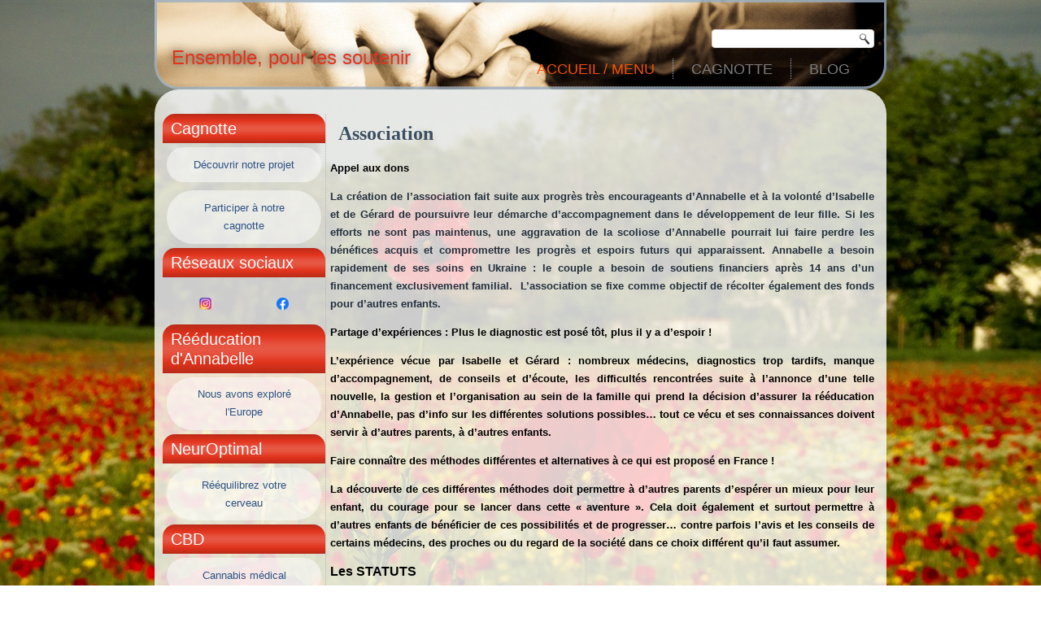

--- FILE ---
content_type: text/html; charset=UTF-8
request_url: http://www.annabellemarche.com/accueil-5/new-page-2/
body_size: 10523
content:
<!DOCTYPE html>
<html dir="ltr" lang="fr-FR" prefix="og: https://ogp.me/ns#">
<head>
<meta charset="UTF-8" />

<!-- Created by Artisteer v4.2.0.60623 -->
<meta name="viewport" content="initial-scale = 1.0, maximum-scale = 1.0, user-scalable = no, width = device-width" />
<!--[if lt IE 9]><script src="https://html5shiv.googlecode.com/svn/trunk/html5.js"></script><![endif]-->

<link rel="stylesheet" href="http://www.annabellemarche.com/wp-content/themes/AnnabellemarcheLion/style.css" media="screen" />
<link rel="pingback" href="http://www.annabellemarche.com/xmlrpc.php" />
	<style>img:is([sizes="auto" i], [sizes^="auto," i]) { contain-intrinsic-size: 3000px 1500px }</style>
	
		<!-- All in One SEO 4.8.7 - aioseo.com -->
		<title>Association | AnnabelleMarche</title>
	<meta name="description" content="Appel aux dons La création de l’association fait suite aux progrès très encourageants d’Annabelle et à la volonté d’Isabelle et de Gérard de poursuivre leur démarche d’accompagnement dans le développement de leur fille. Si les efforts ne sont pas maintenus, une aggravation de la scoliose d’Annabelle pourrait lui faire perdre les bénéfices acquis et compromettre" />
	<meta name="robots" content="max-image-preview:large" />
	<link rel="canonical" href="http://www.annabellemarche.com/accueil-5/new-page-2/" />
	<meta name="generator" content="All in One SEO (AIOSEO) 4.8.7" />
		<meta property="og:locale" content="fr_FR" />
		<meta property="og:site_name" content="AnnabelleMarche | Ensemble, pour les soutenir" />
		<meta property="og:type" content="article" />
		<meta property="og:title" content="Association | AnnabelleMarche" />
		<meta property="og:description" content="Appel aux dons La création de l’association fait suite aux progrès très encourageants d’Annabelle et à la volonté d’Isabelle et de Gérard de poursuivre leur démarche d’accompagnement dans le développement de leur fille. Si les efforts ne sont pas maintenus, une aggravation de la scoliose d’Annabelle pourrait lui faire perdre les bénéfices acquis et compromettre" />
		<meta property="og:url" content="http://www.annabellemarche.com/accueil-5/new-page-2/" />
		<meta property="article:published_time" content="2013-12-10T14:54:06+00:00" />
		<meta property="article:modified_time" content="2013-12-10T20:08:17+00:00" />
		<meta name="twitter:card" content="summary" />
		<meta name="twitter:title" content="Association | AnnabelleMarche" />
		<meta name="twitter:description" content="Appel aux dons La création de l’association fait suite aux progrès très encourageants d’Annabelle et à la volonté d’Isabelle et de Gérard de poursuivre leur démarche d’accompagnement dans le développement de leur fille. Si les efforts ne sont pas maintenus, une aggravation de la scoliose d’Annabelle pourrait lui faire perdre les bénéfices acquis et compromettre" />
		<script type="application/ld+json" class="aioseo-schema">
			{"@context":"https:\/\/schema.org","@graph":[{"@type":"BreadcrumbList","@id":"http:\/\/www.annabellemarche.com\/accueil-5\/new-page-2\/#breadcrumblist","itemListElement":[{"@type":"ListItem","@id":"http:\/\/www.annabellemarche.com#listItem","position":1,"name":"Accueil","item":"http:\/\/www.annabellemarche.com","nextItem":{"@type":"ListItem","@id":"http:\/\/www.annabellemarche.com\/accueil-5\/new-page-2\/#listItem","name":"Association"}},{"@type":"ListItem","@id":"http:\/\/www.annabellemarche.com\/accueil-5\/new-page-2\/#listItem","position":2,"name":"Association","previousItem":{"@type":"ListItem","@id":"http:\/\/www.annabellemarche.com#listItem","name":"Accueil"}}]},{"@type":"Organization","@id":"http:\/\/www.annabellemarche.com\/#organization","name":"AnnabelleMarche","description":"Ensemble, pour les soutenir","url":"http:\/\/www.annabellemarche.com\/"},{"@type":"WebPage","@id":"http:\/\/www.annabellemarche.com\/accueil-5\/new-page-2\/#webpage","url":"http:\/\/www.annabellemarche.com\/accueil-5\/new-page-2\/","name":"Association | AnnabelleMarche","description":"Appel aux dons La cr\u00e9ation de l\u2019association fait suite aux progr\u00e8s tr\u00e8s encourageants d\u2019Annabelle et \u00e0 la volont\u00e9 d\u2019Isabelle et de G\u00e9rard de poursuivre leur d\u00e9marche d\u2019accompagnement dans le d\u00e9veloppement de leur fille. Si les efforts ne sont pas maintenus, une aggravation de la scoliose d\u2019Annabelle pourrait lui faire perdre les b\u00e9n\u00e9fices acquis et compromettre","inLanguage":"fr-FR","isPartOf":{"@id":"http:\/\/www.annabellemarche.com\/#website"},"breadcrumb":{"@id":"http:\/\/www.annabellemarche.com\/accueil-5\/new-page-2\/#breadcrumblist"},"datePublished":"2013-12-10T15:54:06+01:00","dateModified":"2013-12-10T21:08:17+01:00"},{"@type":"WebSite","@id":"http:\/\/www.annabellemarche.com\/#website","url":"http:\/\/www.annabellemarche.com\/","name":"AnnabelleMarche","description":"Ensemble, pour les soutenir","inLanguage":"fr-FR","publisher":{"@id":"http:\/\/www.annabellemarche.com\/#organization"}}]}
		</script>
		<!-- All in One SEO -->

<link href='https://fonts.gstatic.com' crossorigin rel='preconnect' />
<link rel="alternate" type="application/rss+xml" title="AnnabelleMarche &raquo; Flux" href="http://www.annabellemarche.com/feed/" />
<link rel="alternate" type="application/rss+xml" title="AnnabelleMarche &raquo; Flux des commentaires" href="http://www.annabellemarche.com/comments/feed/" />
<link rel="alternate" type="application/rss+xml" title="AnnabelleMarche &raquo; Association Flux des commentaires" href="http://www.annabellemarche.com/accueil-5/new-page-2/feed/" />
<script type="text/javascript">
/* <![CDATA[ */
window._wpemojiSettings = {"baseUrl":"https:\/\/s.w.org\/images\/core\/emoji\/16.0.1\/72x72\/","ext":".png","svgUrl":"https:\/\/s.w.org\/images\/core\/emoji\/16.0.1\/svg\/","svgExt":".svg","source":{"concatemoji":"http:\/\/www.annabellemarche.com\/wp-includes\/js\/wp-emoji-release.min.js?ver=21acbb4c0a7251a53977fe50b4447a90"}};
/*! This file is auto-generated */
!function(s,n){var o,i,e;function c(e){try{var t={supportTests:e,timestamp:(new Date).valueOf()};sessionStorage.setItem(o,JSON.stringify(t))}catch(e){}}function p(e,t,n){e.clearRect(0,0,e.canvas.width,e.canvas.height),e.fillText(t,0,0);var t=new Uint32Array(e.getImageData(0,0,e.canvas.width,e.canvas.height).data),a=(e.clearRect(0,0,e.canvas.width,e.canvas.height),e.fillText(n,0,0),new Uint32Array(e.getImageData(0,0,e.canvas.width,e.canvas.height).data));return t.every(function(e,t){return e===a[t]})}function u(e,t){e.clearRect(0,0,e.canvas.width,e.canvas.height),e.fillText(t,0,0);for(var n=e.getImageData(16,16,1,1),a=0;a<n.data.length;a++)if(0!==n.data[a])return!1;return!0}function f(e,t,n,a){switch(t){case"flag":return n(e,"\ud83c\udff3\ufe0f\u200d\u26a7\ufe0f","\ud83c\udff3\ufe0f\u200b\u26a7\ufe0f")?!1:!n(e,"\ud83c\udde8\ud83c\uddf6","\ud83c\udde8\u200b\ud83c\uddf6")&&!n(e,"\ud83c\udff4\udb40\udc67\udb40\udc62\udb40\udc65\udb40\udc6e\udb40\udc67\udb40\udc7f","\ud83c\udff4\u200b\udb40\udc67\u200b\udb40\udc62\u200b\udb40\udc65\u200b\udb40\udc6e\u200b\udb40\udc67\u200b\udb40\udc7f");case"emoji":return!a(e,"\ud83e\udedf")}return!1}function g(e,t,n,a){var r="undefined"!=typeof WorkerGlobalScope&&self instanceof WorkerGlobalScope?new OffscreenCanvas(300,150):s.createElement("canvas"),o=r.getContext("2d",{willReadFrequently:!0}),i=(o.textBaseline="top",o.font="600 32px Arial",{});return e.forEach(function(e){i[e]=t(o,e,n,a)}),i}function t(e){var t=s.createElement("script");t.src=e,t.defer=!0,s.head.appendChild(t)}"undefined"!=typeof Promise&&(o="wpEmojiSettingsSupports",i=["flag","emoji"],n.supports={everything:!0,everythingExceptFlag:!0},e=new Promise(function(e){s.addEventListener("DOMContentLoaded",e,{once:!0})}),new Promise(function(t){var n=function(){try{var e=JSON.parse(sessionStorage.getItem(o));if("object"==typeof e&&"number"==typeof e.timestamp&&(new Date).valueOf()<e.timestamp+604800&&"object"==typeof e.supportTests)return e.supportTests}catch(e){}return null}();if(!n){if("undefined"!=typeof Worker&&"undefined"!=typeof OffscreenCanvas&&"undefined"!=typeof URL&&URL.createObjectURL&&"undefined"!=typeof Blob)try{var e="postMessage("+g.toString()+"("+[JSON.stringify(i),f.toString(),p.toString(),u.toString()].join(",")+"));",a=new Blob([e],{type:"text/javascript"}),r=new Worker(URL.createObjectURL(a),{name:"wpTestEmojiSupports"});return void(r.onmessage=function(e){c(n=e.data),r.terminate(),t(n)})}catch(e){}c(n=g(i,f,p,u))}t(n)}).then(function(e){for(var t in e)n.supports[t]=e[t],n.supports.everything=n.supports.everything&&n.supports[t],"flag"!==t&&(n.supports.everythingExceptFlag=n.supports.everythingExceptFlag&&n.supports[t]);n.supports.everythingExceptFlag=n.supports.everythingExceptFlag&&!n.supports.flag,n.DOMReady=!1,n.readyCallback=function(){n.DOMReady=!0}}).then(function(){return e}).then(function(){var e;n.supports.everything||(n.readyCallback(),(e=n.source||{}).concatemoji?t(e.concatemoji):e.wpemoji&&e.twemoji&&(t(e.twemoji),t(e.wpemoji)))}))}((window,document),window._wpemojiSettings);
/* ]]> */
</script>
<style id='wp-emoji-styles-inline-css' type='text/css'>

	img.wp-smiley, img.emoji {
		display: inline !important;
		border: none !important;
		box-shadow: none !important;
		height: 1em !important;
		width: 1em !important;
		margin: 0 0.07em !important;
		vertical-align: -0.1em !important;
		background: none !important;
		padding: 0 !important;
	}
</style>
<link rel='stylesheet' id='wp-block-library-css' href='http://www.annabellemarche.com/wp-includes/css/dist/block-library/style.min.css?ver=21acbb4c0a7251a53977fe50b4447a90' type='text/css' media='all' />
<style id='classic-theme-styles-inline-css' type='text/css'>
/*! This file is auto-generated */
.wp-block-button__link{color:#fff;background-color:#32373c;border-radius:9999px;box-shadow:none;text-decoration:none;padding:calc(.667em + 2px) calc(1.333em + 2px);font-size:1.125em}.wp-block-file__button{background:#32373c;color:#fff;text-decoration:none}
</style>
<style id='global-styles-inline-css' type='text/css'>
:root{--wp--preset--aspect-ratio--square: 1;--wp--preset--aspect-ratio--4-3: 4/3;--wp--preset--aspect-ratio--3-4: 3/4;--wp--preset--aspect-ratio--3-2: 3/2;--wp--preset--aspect-ratio--2-3: 2/3;--wp--preset--aspect-ratio--16-9: 16/9;--wp--preset--aspect-ratio--9-16: 9/16;--wp--preset--color--black: #000000;--wp--preset--color--cyan-bluish-gray: #abb8c3;--wp--preset--color--white: #ffffff;--wp--preset--color--pale-pink: #f78da7;--wp--preset--color--vivid-red: #cf2e2e;--wp--preset--color--luminous-vivid-orange: #ff6900;--wp--preset--color--luminous-vivid-amber: #fcb900;--wp--preset--color--light-green-cyan: #7bdcb5;--wp--preset--color--vivid-green-cyan: #00d084;--wp--preset--color--pale-cyan-blue: #8ed1fc;--wp--preset--color--vivid-cyan-blue: #0693e3;--wp--preset--color--vivid-purple: #9b51e0;--wp--preset--gradient--vivid-cyan-blue-to-vivid-purple: linear-gradient(135deg,rgba(6,147,227,1) 0%,rgb(155,81,224) 100%);--wp--preset--gradient--light-green-cyan-to-vivid-green-cyan: linear-gradient(135deg,rgb(122,220,180) 0%,rgb(0,208,130) 100%);--wp--preset--gradient--luminous-vivid-amber-to-luminous-vivid-orange: linear-gradient(135deg,rgba(252,185,0,1) 0%,rgba(255,105,0,1) 100%);--wp--preset--gradient--luminous-vivid-orange-to-vivid-red: linear-gradient(135deg,rgba(255,105,0,1) 0%,rgb(207,46,46) 100%);--wp--preset--gradient--very-light-gray-to-cyan-bluish-gray: linear-gradient(135deg,rgb(238,238,238) 0%,rgb(169,184,195) 100%);--wp--preset--gradient--cool-to-warm-spectrum: linear-gradient(135deg,rgb(74,234,220) 0%,rgb(151,120,209) 20%,rgb(207,42,186) 40%,rgb(238,44,130) 60%,rgb(251,105,98) 80%,rgb(254,248,76) 100%);--wp--preset--gradient--blush-light-purple: linear-gradient(135deg,rgb(255,206,236) 0%,rgb(152,150,240) 100%);--wp--preset--gradient--blush-bordeaux: linear-gradient(135deg,rgb(254,205,165) 0%,rgb(254,45,45) 50%,rgb(107,0,62) 100%);--wp--preset--gradient--luminous-dusk: linear-gradient(135deg,rgb(255,203,112) 0%,rgb(199,81,192) 50%,rgb(65,88,208) 100%);--wp--preset--gradient--pale-ocean: linear-gradient(135deg,rgb(255,245,203) 0%,rgb(182,227,212) 50%,rgb(51,167,181) 100%);--wp--preset--gradient--electric-grass: linear-gradient(135deg,rgb(202,248,128) 0%,rgb(113,206,126) 100%);--wp--preset--gradient--midnight: linear-gradient(135deg,rgb(2,3,129) 0%,rgb(40,116,252) 100%);--wp--preset--font-size--small: 13px;--wp--preset--font-size--medium: 20px;--wp--preset--font-size--large: 36px;--wp--preset--font-size--x-large: 42px;--wp--preset--font-family--manjari: Manjari;--wp--preset--spacing--20: 0.44rem;--wp--preset--spacing--30: 0.67rem;--wp--preset--spacing--40: 1rem;--wp--preset--spacing--50: 1.5rem;--wp--preset--spacing--60: 2.25rem;--wp--preset--spacing--70: 3.38rem;--wp--preset--spacing--80: 5.06rem;--wp--preset--shadow--natural: 6px 6px 9px rgba(0, 0, 0, 0.2);--wp--preset--shadow--deep: 12px 12px 50px rgba(0, 0, 0, 0.4);--wp--preset--shadow--sharp: 6px 6px 0px rgba(0, 0, 0, 0.2);--wp--preset--shadow--outlined: 6px 6px 0px -3px rgba(255, 255, 255, 1), 6px 6px rgba(0, 0, 0, 1);--wp--preset--shadow--crisp: 6px 6px 0px rgba(0, 0, 0, 1);}:where(.is-layout-flex){gap: 0.5em;}:where(.is-layout-grid){gap: 0.5em;}body .is-layout-flex{display: flex;}.is-layout-flex{flex-wrap: wrap;align-items: center;}.is-layout-flex > :is(*, div){margin: 0;}body .is-layout-grid{display: grid;}.is-layout-grid > :is(*, div){margin: 0;}:where(.wp-block-columns.is-layout-flex){gap: 2em;}:where(.wp-block-columns.is-layout-grid){gap: 2em;}:where(.wp-block-post-template.is-layout-flex){gap: 1.25em;}:where(.wp-block-post-template.is-layout-grid){gap: 1.25em;}.has-black-color{color: var(--wp--preset--color--black) !important;}.has-cyan-bluish-gray-color{color: var(--wp--preset--color--cyan-bluish-gray) !important;}.has-white-color{color: var(--wp--preset--color--white) !important;}.has-pale-pink-color{color: var(--wp--preset--color--pale-pink) !important;}.has-vivid-red-color{color: var(--wp--preset--color--vivid-red) !important;}.has-luminous-vivid-orange-color{color: var(--wp--preset--color--luminous-vivid-orange) !important;}.has-luminous-vivid-amber-color{color: var(--wp--preset--color--luminous-vivid-amber) !important;}.has-light-green-cyan-color{color: var(--wp--preset--color--light-green-cyan) !important;}.has-vivid-green-cyan-color{color: var(--wp--preset--color--vivid-green-cyan) !important;}.has-pale-cyan-blue-color{color: var(--wp--preset--color--pale-cyan-blue) !important;}.has-vivid-cyan-blue-color{color: var(--wp--preset--color--vivid-cyan-blue) !important;}.has-vivid-purple-color{color: var(--wp--preset--color--vivid-purple) !important;}.has-black-background-color{background-color: var(--wp--preset--color--black) !important;}.has-cyan-bluish-gray-background-color{background-color: var(--wp--preset--color--cyan-bluish-gray) !important;}.has-white-background-color{background-color: var(--wp--preset--color--white) !important;}.has-pale-pink-background-color{background-color: var(--wp--preset--color--pale-pink) !important;}.has-vivid-red-background-color{background-color: var(--wp--preset--color--vivid-red) !important;}.has-luminous-vivid-orange-background-color{background-color: var(--wp--preset--color--luminous-vivid-orange) !important;}.has-luminous-vivid-amber-background-color{background-color: var(--wp--preset--color--luminous-vivid-amber) !important;}.has-light-green-cyan-background-color{background-color: var(--wp--preset--color--light-green-cyan) !important;}.has-vivid-green-cyan-background-color{background-color: var(--wp--preset--color--vivid-green-cyan) !important;}.has-pale-cyan-blue-background-color{background-color: var(--wp--preset--color--pale-cyan-blue) !important;}.has-vivid-cyan-blue-background-color{background-color: var(--wp--preset--color--vivid-cyan-blue) !important;}.has-vivid-purple-background-color{background-color: var(--wp--preset--color--vivid-purple) !important;}.has-black-border-color{border-color: var(--wp--preset--color--black) !important;}.has-cyan-bluish-gray-border-color{border-color: var(--wp--preset--color--cyan-bluish-gray) !important;}.has-white-border-color{border-color: var(--wp--preset--color--white) !important;}.has-pale-pink-border-color{border-color: var(--wp--preset--color--pale-pink) !important;}.has-vivid-red-border-color{border-color: var(--wp--preset--color--vivid-red) !important;}.has-luminous-vivid-orange-border-color{border-color: var(--wp--preset--color--luminous-vivid-orange) !important;}.has-luminous-vivid-amber-border-color{border-color: var(--wp--preset--color--luminous-vivid-amber) !important;}.has-light-green-cyan-border-color{border-color: var(--wp--preset--color--light-green-cyan) !important;}.has-vivid-green-cyan-border-color{border-color: var(--wp--preset--color--vivid-green-cyan) !important;}.has-pale-cyan-blue-border-color{border-color: var(--wp--preset--color--pale-cyan-blue) !important;}.has-vivid-cyan-blue-border-color{border-color: var(--wp--preset--color--vivid-cyan-blue) !important;}.has-vivid-purple-border-color{border-color: var(--wp--preset--color--vivid-purple) !important;}.has-vivid-cyan-blue-to-vivid-purple-gradient-background{background: var(--wp--preset--gradient--vivid-cyan-blue-to-vivid-purple) !important;}.has-light-green-cyan-to-vivid-green-cyan-gradient-background{background: var(--wp--preset--gradient--light-green-cyan-to-vivid-green-cyan) !important;}.has-luminous-vivid-amber-to-luminous-vivid-orange-gradient-background{background: var(--wp--preset--gradient--luminous-vivid-amber-to-luminous-vivid-orange) !important;}.has-luminous-vivid-orange-to-vivid-red-gradient-background{background: var(--wp--preset--gradient--luminous-vivid-orange-to-vivid-red) !important;}.has-very-light-gray-to-cyan-bluish-gray-gradient-background{background: var(--wp--preset--gradient--very-light-gray-to-cyan-bluish-gray) !important;}.has-cool-to-warm-spectrum-gradient-background{background: var(--wp--preset--gradient--cool-to-warm-spectrum) !important;}.has-blush-light-purple-gradient-background{background: var(--wp--preset--gradient--blush-light-purple) !important;}.has-blush-bordeaux-gradient-background{background: var(--wp--preset--gradient--blush-bordeaux) !important;}.has-luminous-dusk-gradient-background{background: var(--wp--preset--gradient--luminous-dusk) !important;}.has-pale-ocean-gradient-background{background: var(--wp--preset--gradient--pale-ocean) !important;}.has-electric-grass-gradient-background{background: var(--wp--preset--gradient--electric-grass) !important;}.has-midnight-gradient-background{background: var(--wp--preset--gradient--midnight) !important;}.has-small-font-size{font-size: var(--wp--preset--font-size--small) !important;}.has-medium-font-size{font-size: var(--wp--preset--font-size--medium) !important;}.has-large-font-size{font-size: var(--wp--preset--font-size--large) !important;}.has-x-large-font-size{font-size: var(--wp--preset--font-size--x-large) !important;}.has-manjari-font-family{font-family: var(--wp--preset--font-family--manjari) !important;}
:where(.wp-block-post-template.is-layout-flex){gap: 1.25em;}:where(.wp-block-post-template.is-layout-grid){gap: 1.25em;}
:where(.wp-block-columns.is-layout-flex){gap: 2em;}:where(.wp-block-columns.is-layout-grid){gap: 2em;}
:root :where(.wp-block-pullquote){font-size: 1.5em;line-height: 1.6;}
</style>
<link rel='stylesheet' id='fancybox-css' href='http://www.annabellemarche.com/wp-content/plugins/easy-fancybox/fancybox/1.5.4/jquery.fancybox.min.css?ver=21acbb4c0a7251a53977fe50b4447a90' type='text/css' media='screen' />
<style id='fancybox-inline-css' type='text/css'>
#fancybox-content{border-color:#fff;}
</style>
<!--[if lte IE 7]>
<link rel='stylesheet' id='style.ie7.css-css' href='http://www.annabellemarche.com/wp-content/themes/AnnabellemarcheLion/style.ie7.css?ver=21acbb4c0a7251a53977fe50b4447a90' type='text/css' media='screen' />
<![endif]-->
<link rel='stylesheet' id='style.responsive.css-css' href='http://www.annabellemarche.com/wp-content/themes/AnnabellemarcheLion/style.responsive.css?ver=21acbb4c0a7251a53977fe50b4447a90' type='text/css' media='all' />
<script type="text/javascript" src="http://www.annabellemarche.com/wp-content/themes/AnnabellemarcheLion/jquery.js?ver=21acbb4c0a7251a53977fe50b4447a90" id="jquery-js"></script>
<script type="text/javascript" src="http://www.annabellemarche.com/wp-content/themes/AnnabellemarcheLion/jquery-migrate-1.1.1.js?ver=21acbb4c0a7251a53977fe50b4447a90" id="jquery_migrate-js"></script>
<script type="text/javascript" src="http://www.annabellemarche.com/wp-content/themes/AnnabellemarcheLion/script.js?ver=21acbb4c0a7251a53977fe50b4447a90" id="script.js-js"></script>
<script type="text/javascript" src="http://www.annabellemarche.com/wp-content/themes/AnnabellemarcheLion/script.responsive.js?ver=21acbb4c0a7251a53977fe50b4447a90" id="script.responsive.js-js"></script>
<link rel="https://api.w.org/" href="http://www.annabellemarche.com/wp-json/" /><link rel="alternate" title="JSON" type="application/json" href="http://www.annabellemarche.com/wp-json/wp/v2/pages/1005" /><link rel="EditURI" type="application/rsd+xml" title="RSD" href="http://www.annabellemarche.com/xmlrpc.php?rsd" />
<link rel='shortlink' href='http://www.annabellemarche.com/?p=1005' />
<link rel="alternate" title="oEmbed (JSON)" type="application/json+oembed" href="http://www.annabellemarche.com/wp-json/oembed/1.0/embed?url=http%3A%2F%2Fwww.annabellemarche.com%2Faccueil-5%2Fnew-page-2%2F" />
<link rel="alternate" title="oEmbed (XML)" type="text/xml+oembed" href="http://www.annabellemarche.com/wp-json/oembed/1.0/embed?url=http%3A%2F%2Fwww.annabellemarche.com%2Faccueil-5%2Fnew-page-2%2F&#038;format=xml" />
<link rel="shortcut icon" href="http://www.annabellemarche.com/wp-content/themes/AnnabellemarcheLion/favicon.ico" />
<style>.art-content .post-1005 .layout-item-0 { padding-right: 10px;padding-left: 10px;  }
.ie7 .art-post .art-layout-cell {border:none !important; padding:0 !important; }
.ie6 .art-post .art-layout-cell {border:none !important; padding:0 !important; }

</style>	<!-- Fonts Plugin CSS - https://fontsplugin.com/ -->
	<style>
		/* Cached: January 16, 2026 at 7:53pm */

.entry-content, .entry-content p, .post-content, .page-content, .post-excerpt, .entry-summary, .entry-excerpt, .excerpt, .excerpt p, .type-post p, .type-page p, .wp-block-post-content, .wp-block-post-excerpt, .elementor, .elementor p {
font-family: "Manjari";
font-style: normal;
font-weight: 700;
 }
.wp-block-post-title, .wp-block-post-title a, .entry-title, .entry-title a, .post-title, .post-title a, .page-title, .entry-content h1, #content h1, .type-post h1, .type-page h1, .elementor h1 {
font-family: "Manjari";
font-style: normal;
font-weight: 700;
 }
.entry-content h2, .post-content h2, .page-content h2, #content h2, .type-post h2, .type-page h2, .elementor h2 {
font-family: "Manjari";
font-weight: 700;
 }
.entry-content h3, .post-content h3, .page-content h3, #content h3, .type-post h3, .type-page h3, .elementor h3 {
font-family: "Manjari";
font-weight: 700;
 }
.entry-content h4, .post-content h4, .page-content h4, #content h4, .type-post h4, .type-page h4, .elementor h4 {
font-family: "Manjari";
font-weight: 700;
 }
.entry-content h5, .post-content h5, .page-content h5, #content h5, .type-post h5, .type-page h5, .elementor h5 {
font-family: "Manjari";
font-weight: 700;
 }
.entry-content h6, .post-content h6, .page-content h6, #content h6, .type-post h6, .type-page h6, .elementor h6 {
font-family: "Manjari";
font-weight: 700;
 }
blockquote, .wp-block-quote, blockquote p, .wp-block-quote p {
font-family: "Manjari";
font-weight: 700;
 }
	</style>
	<!-- Fonts Plugin CSS -->
	</head>
<body class="wp-singular page-template-default page page-id-1005 page-child parent-pageid-1002 wp-theme-AnnabellemarcheLion metaslider-plugin">

<div id="art-main">

<header class="art-header">

    <div class="art-shapes">
        
            </div>

		<div class="art-slogan">Ensemble, pour les soutenir</div>




<div class="art-textblock art-object227400126">
    <form class="art-search" method="get" name="searchform" action="http://www.annabellemarche.com/">
	<input name="s" type="text" value="" />
	<input class="art-search-button" type="submit" value="Search" />
</form></div>
<nav class="art-nav">
    
<ul class="art-hmenu menu-5">
	<li class="menu-item-1156 active"><a title="Accueil / Menu" href="http://www.annabellemarche.com/" class="active">Accueil / Menu</a>
	<ul class="active">
		<li class="menu-item-1159 active"><a title="Association" href="http://www.annabellemarche.com/accueil-5/new-page-2/" class="active">Association</a>
		</li>
		<li class="menu-item-1160"><a title="Rééducation" href="http://www.annabellemarche.com/accueil-5/new-page/">Rééducation</a>
		</li>
		<li class="menu-item-1515"><a title="NeurOptimal" href="http://www.annabellemarche.com/neuroptimal/">NeurOptimal</a>
		</li>
		<li class="menu-item-1514"><a title="Cannabidiol – CBD" href="http://www.annabellemarche.com/cannabidiol-cbd/">Cannabidiol – CBD</a>
		</li>
		<li class="menu-item-1161"><a title="Annabelle et sa famille" href="http://www.annabellemarche.com/accueil-5/annabelle-et-sa-famille/">Annabelle et sa famille</a>
		</li>
		<li class="menu-item-1158"><a title="Actions en cours" href="http://www.annabellemarche.com/accueil-5/new-page-3/">Actions en cours</a>
		</li>
		<li class="menu-item-1155"><a title="des images de jeunes artistes au grand coeur" href="http://www.annabellemarche.com/accueil-5/des-images-de-jeunes-artistes-au-grand-coeur/">des images de jeunes artistes au grand&hellip;</a>
		</li>
		<li class="menu-item-1157"><a title="Généreux donateurs" href="http://www.annabellemarche.com/accueil-5/genereux-donnateurs/">Généreux donateurs</a>
		</li>
	</ul>
	</li>
	<li class="menu-item-1528"><a title="Cagnotte" href="http://www.annabellemarche.com/projet/">Cagnotte</a>
	</li>
	<li class="menu-item-1566"><a title="Blog" href="http://www.annabellemarche.com/blog/">Blog</a>
	</li>
</ul>
 
    </nav>

                    
</header>

<div class="art-sheet clearfix">
            <div class="art-layout-wrapper">
                <div class="art-content-layout">
                    <div class="art-content-layout-row">
                        

<div class="art-layout-cell art-sidebar1"><div  id="block-10" class="art-block widget widget_block  clearfix">
        <div class="art-blockheader">
            <div class="t">Cagnotte</div>
        </div><div class="art-blockcontent"><div class="wp-widget-group__inner-blocks">
<div class="wp-block-buttons is-content-justification-center is-layout-flex wp-container-core-buttons-is-layout-16018d1d wp-block-buttons-is-layout-flex">
<div class="wp-block-button has-custom-width wp-block-button__width-100 is-style-fill" style="text-decoration:none"><a class="wp-block-button__link has-text-color has-background wp-element-button" href="https://www.annabellemarche.com/projet/" style="color:#2b5180;background-color:#ffffff82" target="_blank" rel="noreferrer noopener">Découvrir notre projet</a></div>
</div>
</div></div>
</div><div  id="block-20" class="art-block widget widget_block  clearfix">
        <div class="art-blockcontent">
<div class="wp-block-buttons is-layout-flex wp-block-buttons-is-layout-flex">
<div class="wp-block-button is-style-fill"><a class="wp-block-button__link has-text-color has-background wp-element-button" href="https://www.leetchi.com/fr/c/un-pas-de-plus-pour-annabelle-6536094" style="color:#2b5180;background-color:#ffffff82" target="_blank" rel="noreferrer noopener">Participer à notre cagnotte</a></div>
</div>
</div>
</div><div  id="block-9" class="art-block widget widget_block  clearfix">
        <div class="art-blockheader">
            <div class="t">Réseaux sociaux</div>
        </div><div class="art-blockcontent">
<div class="wp-block-columns is-layout-flex wp-container-core-columns-is-layout-9d6595d7 wp-block-columns-is-layout-flex">
<div class="wp-block-column is-layout-flow wp-block-column-is-layout-flow" style="flex-basis:100%"><div class="wp-widget-group__inner-blocks">
<div class="wp-block-group is-content-justification-center is-nowrap is-layout-flex wp-container-core-group-is-layout-94bc23d7 wp-block-group-is-layout-flex">
<figure class="wp-block-image size-thumbnail is-resized"><a href="https://www.instagram.com/les_aventures_d_annabelle/?hl=fr" target="_blank" rel=" noreferrer noopener"><img loading="lazy" decoding="async" src="http://www.annabellemarche.com/wp-content/uploads/2020/11/Instagram1-150x150.png" alt="" class="wp-image-1545" width="75" height="75"/></a></figure>



<figure class="wp-block-image size-thumbnail is-resized"><a href="https://www.facebook.com/profile.php?id=100069074653385" target="_blank" rel=" noreferrer noopener"><img loading="lazy" decoding="async" src="http://www.annabellemarche.com/wp-content/uploads/2023/04/Facebook_f_logo_2019.svg_-150x150.png" alt="" class="wp-image-1561" width="75" height="75" srcset="http://www.annabellemarche.com/wp-content/uploads/2023/04/Facebook_f_logo_2019.svg_-150x150.png 150w, http://www.annabellemarche.com/wp-content/uploads/2023/04/Facebook_f_logo_2019.svg_-300x300.png 300w, http://www.annabellemarche.com/wp-content/uploads/2023/04/Facebook_f_logo_2019.svg_.png 1024w" sizes="auto, (max-width: 75px) 100vw, 75px" /></a></figure>
</div>
</div></div>
</div>
</div>
</div><div  id="block-11" class="art-block widget widget_block  clearfix">
        <div class="art-blockheader">
            <div class="t">Rééducation d&#039;Annabelle</div>
        </div><div class="art-blockcontent"><div class="wp-widget-group__inner-blocks">
<div class="wp-block-buttons is-content-justification-center is-layout-flex wp-container-core-buttons-is-layout-16018d1d wp-block-buttons-is-layout-flex">
<div class="wp-block-button has-custom-width wp-block-button__width-100 is-style-fill"><a class="wp-block-button__link has-text-color has-background wp-element-button" href="https://www.annabellemarche.com/accueil-5/new-page/" style="color:#2b5180;background-color:#ffffff82" target="_blank" rel="noreferrer noopener">Nous avons exploré l'Europe</a></div>
</div>
</div></div>
</div><div  id="block-12" class="art-block widget widget_block  clearfix">
        <div class="art-blockheader">
            <div class="t">NeurOptimal</div>
        </div><div class="art-blockcontent"><div class="wp-widget-group__inner-blocks">
<div class="wp-block-buttons is-content-justification-center is-layout-flex wp-container-core-buttons-is-layout-16018d1d wp-block-buttons-is-layout-flex">
<div class="wp-block-button has-custom-width wp-block-button__width-100 is-style-fill"><a class="wp-block-button__link has-text-color has-background has-text-align-center wp-element-button" href="http://www.annabellemarche.com/neuroptimal/" style="color:#2b5180;background-color:#ffffff82" target="_blank" rel="noreferrer noopener">Rééquilibrez votre cerveau</a></div>
</div>

<p></p>
</div></div>
</div><div  id="block-14" class="art-block widget widget_block  clearfix">
        <div class="art-blockheader">
            <div class="t">CBD</div>
        </div><div class="art-blockcontent"><div class="wp-widget-group__inner-blocks">
<div class="wp-block-buttons is-content-justification-center is-layout-flex wp-container-core-buttons-is-layout-16018d1d wp-block-buttons-is-layout-flex">
<div class="wp-block-button has-custom-width wp-block-button__width-100 is-style-fill"><a class="wp-block-button__link has-text-color has-background wp-element-button" href="http://www.annabellemarche.com/cannabidiol-cbd/" style="color:#2b5180;background-color:#ffffff82" target="_blank" rel="noreferrer noopener">Cannabis médical</a></div>
</div>

<p class="has-text-align-center">Epilepsie, dépression, hyperactivité</p>
</div></div>
</div><div  id="block-15" class="art-block widget widget_block  clearfix">
        <div class="art-blockheader">
            <div class="t">Annabelle et sa famille</div>
        </div><div class="art-blockcontent"><div class="wp-widget-group__inner-blocks">
<div class="wp-block-buttons is-content-justification-center is-layout-flex wp-container-core-buttons-is-layout-16018d1d wp-block-buttons-is-layout-flex">
<div class="wp-block-button has-custom-width wp-block-button__width-100"><a class="wp-block-button__link has-text-color has-background wp-element-button" href="http://www.annabellemarche.com/accueil-5/annabelle-et-sa-famille/" style="color:#2b5180;background-color:#ffffff82" target="_blank" rel="noreferrer noopener">L'histoire d'une famille</a></div>
</div>
</div></div>
</div><div  id="block-18" class="art-block widget widget_block  clearfix">
        <div class="art-blockheader">
            <div class="t">Adhésion</div>
        </div><div class="art-blockcontent"><div class="wp-widget-group__inner-blocks">
<div class="wp-block-buttons is-content-justification-center is-layout-flex wp-container-core-buttons-is-layout-16018d1d wp-block-buttons-is-layout-flex">
<div class="wp-block-button has-custom-width wp-block-button__width-100"><a class="wp-block-button__link has-text-color has-background wp-element-button" href="http://www.annabellemarche.com/wp-content/uploads/2013/12/Bulletin-dAdhésion.pdf" style="color:#2b5180;background-color:#ffffff82" target="_blank" rel="noreferrer noopener">Votre bulletin d'adhésion</a></div>
</div>
</div></div>
</div><div  id="archives-8" class="art-block widget widget_archive  clearfix">
        <div class="art-blockheader">
            <div class="t">Archives</div>
        </div><div class="art-blockcontent">
			<ul>
					<li><a href='http://www.annabellemarche.com/2020/11/'>novembre 2020</a></li>
	<li><a href='http://www.annabellemarche.com/2014/01/'>janvier 2014</a></li>
	<li><a href='http://www.annabellemarche.com/2013/11/'>novembre 2013</a></li>
	<li><a href='http://www.annabellemarche.com/2013/09/'>septembre 2013</a></li>
			</ul>

			</div>
</div></div>
                        <div class="art-layout-cell art-content">
							<article id="post-1005"  class="art-post art-article  post-1005 page type-page status-publish hentry" style="">
                                <h1 class="art-postheader">Association</h1>                                                                <div class="art-postcontent clearfix"><div class="art-content-layout">
<p style="text-align: justify;"><span style="color: #000000; font-family: comic sans ms,sans-serif; font-size: small;"><b>Appel aux dons</b></span></p>
<p style="text-align: justify;"><span style="font-family: comic sans ms,sans-serif; font-size: small;">La création de l’association fait suite aux progrès très encourageants d’Annabelle et à la volonté d’Isabelle et de Gérard de poursuivre leur démarche d’accompagnement dans le développement de leur fille. Si les efforts ne sont pas maintenus, une aggravation de la scoliose d’Annabelle pourrait lui faire perdre les bénéfices acquis et compromettre les progrès et espoirs futurs qui apparaissent. Annabelle a besoin rapidement de ses soins en Ukraine : le couple a besoin de soutiens financiers après 14 ans d’un financement exclusivement familial.  L’association se fixe comme objectif de récolter également des fonds pour d’autres enfants.</span></p>
<p style="text-align: justify;"><span style="color: #000000; font-family: comic sans ms,sans-serif; font-size: small;"><b>Partage d’expériences</b><b> :</b> <b>Plus le diagnostic est posé tôt, plus il y a d’espoir !</b></span></p>
<p style="text-align: justify;"><span style="color: #000000; font-family: comic sans ms,sans-serif; font-size: small;">L’expérience vécue par Isabelle et Gérard : nombreux médecins, diagnostics trop tardifs, manque d’accompagnement, de conseils et d’écoute, les difficultés rencontrées suite à l’annonce d’une telle nouvelle, la gestion et l’organisation au sein de la famille qui prend la décision d’assurer la rééducation d’Annabelle, pas d’info sur les différentes solutions possibles… tout ce vécu et ses connaissances doivent servir à d’autres parents, à d’autres enfants.</span></p>
<p style="text-align: justify;"><span style="color: #000000; font-family: comic sans ms,sans-serif; font-size: small;"><b>Faire connaître des méthodes différentes et alternatives</b><b> à ce qui est proposé en France</b> <!--?xml:namespace prefix = "o" ns = "urn:schemas-microsoft-com:office:office" /-->!</span></p>
<p style="text-align: justify;"><span style="color: #000000; font-family: Times New Roman; font-size: small;"><span style="font-family: comic sans ms,sans-serif;">La découverte de ces différentes méthodes doit permettre à d’autres parents d’espérer un mieux pour leur enfant, du courage pour se lancer dans cette « aventure ». Cela doit également et surtout permettre à d’autres enfants de bénéficier de ces possibilités et de progresser… contre parfois l’avis et les conseils de certains médecins, des proches ou du regard de la société dans ce choix différent qu’il faut assumer.</span> </span></p>
<p style="text-align: justify;">
<p style="text-align: left;"><strong><span style="color: #000000; font-family: comic sans ms,sans-serif; font-size: medium;">Les STATUTS</span></strong></p>
<p style="text-align: left;"><b><a href="http://www.annabellemarche.com/wp-content/uploads/2013/12/Annabelle-Marche-Statuts.pdf">Annabelle Marche Statuts</a> </b></p>
</div>
</div>


</article>
	
			

                        </div>
                    </div>
                </div>
            </div><footer class="art-footer"><div class="art-footer-text">
  
<p>Copyright © 2013. All Rights Reserved.<br /></p>


</div>
</footer>

    </div>
    <p class="art-page-footer">
        <span id="art-footnote-links">Designed by Gérard Belaud.</span>
        <span id="art-licence-links">Images by Flickr/alpha du centaure</span>
    </p>
</div>


<div id="wp-footer">
	<script type="speculationrules">
{"prefetch":[{"source":"document","where":{"and":[{"href_matches":"\/*"},{"not":{"href_matches":["\/wp-*.php","\/wp-admin\/*","\/wp-content\/uploads\/*","\/wp-content\/*","\/wp-content\/plugins\/*","\/wp-content\/themes\/AnnabellemarcheLion\/*","\/*\\?(.+)"]}},{"not":{"selector_matches":"a[rel~=\"nofollow\"]"}},{"not":{"selector_matches":".no-prefetch, .no-prefetch a"}}]},"eagerness":"conservative"}]}
</script>
<style id='core-block-supports-inline-css' type='text/css'>
.wp-container-core-buttons-is-layout-16018d1d{justify-content:center;}.wp-container-core-group-is-layout-94bc23d7{flex-wrap:nowrap;justify-content:center;}.wp-container-core-columns-is-layout-9d6595d7{flex-wrap:nowrap;}
</style>
<script type="text/javascript" src="http://www.annabellemarche.com/wp-includes/js/comment-reply.min.js?ver=21acbb4c0a7251a53977fe50b4447a90" id="comment-reply-js" async="async" data-wp-strategy="async"></script>
<script type="text/javascript" src="http://www.annabellemarche.com/wp-content/plugins/easy-fancybox/vendor/purify.min.js?ver=21acbb4c0a7251a53977fe50b4447a90" id="fancybox-purify-js"></script>
<script type="text/javascript" id="jquery-fancybox-js-extra">
/* <![CDATA[ */
var efb_i18n = {"close":"Close","next":"Next","prev":"Previous","startSlideshow":"Start slideshow","toggleSize":"Toggle size"};
/* ]]> */
</script>
<script type="text/javascript" src="http://www.annabellemarche.com/wp-content/plugins/easy-fancybox/fancybox/1.5.4/jquery.fancybox.min.js?ver=21acbb4c0a7251a53977fe50b4447a90" id="jquery-fancybox-js"></script>
<script type="text/javascript" id="jquery-fancybox-js-after">
/* <![CDATA[ */
var fb_timeout, fb_opts={'autoScale':true,'showCloseButton':true,'margin':20,'pixelRatio':'false','centerOnScroll':true,'enableEscapeButton':true,'overlayShow':true,'hideOnOverlayClick':true,'minViewportWidth':320,'minVpHeight':320,'disableCoreLightbox':'true','enableBlockControls':'true','fancybox_openBlockControls':'true' };
if(typeof easy_fancybox_handler==='undefined'){
var easy_fancybox_handler=function(){
jQuery([".nolightbox","a.wp-block-file__button","a.pin-it-button","a[href*='pinterest.com\/pin\/create']","a[href*='facebook.com\/share']","a[href*='twitter.com\/share']"].join(',')).addClass('nofancybox');
jQuery('a.fancybox-close').on('click',function(e){e.preventDefault();jQuery.fancybox.close()});
/* IMG */
						var unlinkedImageBlocks=jQuery(".wp-block-image > img:not(.nofancybox,figure.nofancybox>img)");
						unlinkedImageBlocks.wrap(function() {
							var href = jQuery( this ).attr( "src" );
							return "<a href='" + href + "'></a>";
						});
var fb_IMG_select=jQuery('a[href*=".jpg" i]:not(.nofancybox,li.nofancybox>a,figure.nofancybox>a),area[href*=".jpg" i]:not(.nofancybox),a[href*=".jpeg" i]:not(.nofancybox,li.nofancybox>a,figure.nofancybox>a),area[href*=".jpeg" i]:not(.nofancybox),a[href*=".png" i]:not(.nofancybox,li.nofancybox>a,figure.nofancybox>a),area[href*=".png" i]:not(.nofancybox)');
fb_IMG_select.addClass('fancybox image');
var fb_IMG_sections=jQuery('.gallery,.wp-block-gallery,.tiled-gallery,.wp-block-jetpack-tiled-gallery,.ngg-galleryoverview,.ngg-imagebrowser,.nextgen_pro_blog_gallery,.nextgen_pro_film,.nextgen_pro_horizontal_filmstrip,.ngg-pro-masonry-wrapper,.ngg-pro-mosaic-container,.nextgen_pro_sidescroll,.nextgen_pro_slideshow,.nextgen_pro_thumbnail_grid,.tiled-gallery');
fb_IMG_sections.each(function(){jQuery(this).find(fb_IMG_select).attr('rel','gallery-'+fb_IMG_sections.index(this));});
jQuery('a.fancybox,area.fancybox,.fancybox>a').each(function(){jQuery(this).fancybox(jQuery.extend(true,{},fb_opts,{'transition':'elastic','transitionIn':'elastic','easingIn':'easeOutBack','transitionOut':'elastic','easingOut':'easeInBack','opacity':false,'hideOnContentClick':false,'titleShow':true,'titlePosition':'over','titleFromAlt':true,'showNavArrows':true,'enableKeyboardNav':true,'cyclic':false,'mouseWheel':'true'}))});
/* PDF */
jQuery('a[href*=".pdf" i],area[href*=".pdf" i]').not('.nofancybox,li.nofancybox>a').addClass('fancybox-pdf');
jQuery('a.fancybox-pdf,area.fancybox-pdf,.fancybox-pdf>a').each(function(){jQuery(this).fancybox(jQuery.extend(true,{},fb_opts,{'type':'iframe','onStart':function(a,i,o){o.type='pdf';},'width':'90%','height':'90%','padding':10,'titleShow':false,'titlePosition':'float','titleFromAlt':true,'autoDimensions':false,'scrolling':'no'}))});
/* YouTube */
jQuery('a[href*="youtu.be/" i],area[href*="youtu.be/" i],a[href*="youtube.com/" i],area[href*="youtube.com/" i]' ).filter(function(){return this.href.match(/\/(?:youtu\.be|watch\?|embed\/)/);}).not('.nofancybox,li.nofancybox>a').addClass('fancybox-youtube');
jQuery('a.fancybox-youtube,area.fancybox-youtube,.fancybox-youtube>a').each(function(){jQuery(this).fancybox(jQuery.extend(true,{},fb_opts,{'type':'iframe','width':640,'height':360,'keepRatio':1,'aspectRatio':1,'titleShow':false,'titlePosition':'float','titleFromAlt':true,'onStart':function(a,i,o){var splitOn=a[i].href.indexOf("?");var urlParms=(splitOn>-1)?a[i].href.substring(splitOn):"";o.allowfullscreen=(urlParms.indexOf("fs=0")>-1)?false:true;o.href=a[i].href.replace(/https?:\/\/(?:www\.)?youtu(?:\.be\/([^\?]+)\??|be\.com\/watch\?(.*(?=v=))v=([^&]+))(.*)/gi,"https://www.youtube.com/embed/$1$3?$2$4&autoplay=1");}}))});
/* iFrame */
jQuery('a.fancybox-iframe,area.fancybox-iframe,.fancybox-iframe>a').each(function(){jQuery(this).fancybox(jQuery.extend(true,{},fb_opts,{'type':'iframe','width':'70%','height':'90%','titleShow':false,'titlePosition':'float','titleFromAlt':true,'allowfullscreen':false}))});
};};
jQuery(easy_fancybox_handler);jQuery(document).on('post-load',easy_fancybox_handler);
/* ]]> */
</script>
<script type="text/javascript" src="http://www.annabellemarche.com/wp-content/plugins/easy-fancybox/vendor/jquery.easing.min.js?ver=1.4.1" id="jquery-easing-js"></script>
<script type="text/javascript" src="http://www.annabellemarche.com/wp-content/plugins/easy-fancybox/vendor/jquery.mousewheel.min.js?ver=3.1.13" id="jquery-mousewheel-js"></script>
	<!-- 104 queries. 0,463 seconds. -->
</div>
</body>
</html>

